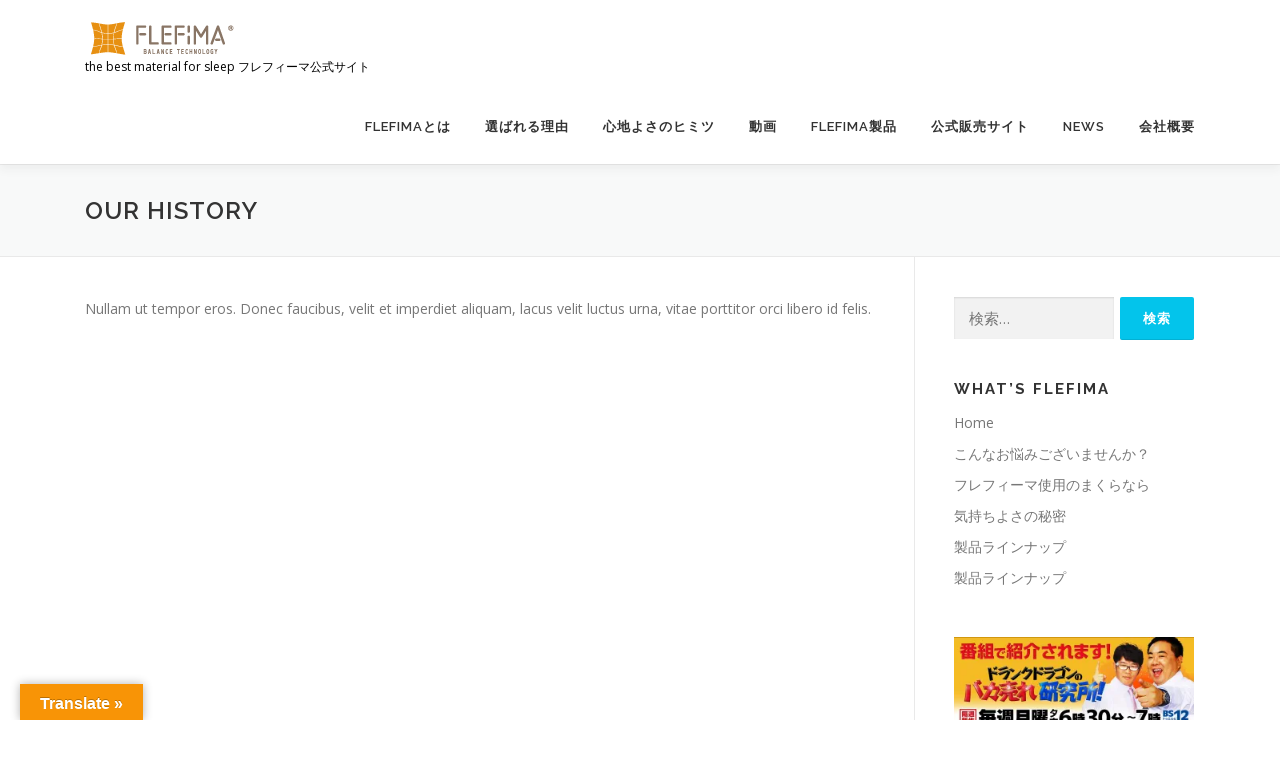

--- FILE ---
content_type: text/html; charset=UTF-8
request_url: http://www.flefima.com/our-history/
body_size: 10261
content:
<!DOCTYPE html>
<html lang="ja">
<head>
<meta charset="UTF-8">
<meta name="viewport" content="width=device-width, initial-scale=1">
<link rel="profile" href="http://gmpg.org/xfn/11">
<title>Our History &#8211; フレフィーマ -FLEFIMA-</title>
<meta name='robots' content='max-image-preview:large' />
<link rel='dns-prefetch' href='//translate.google.com' />
<link rel='dns-prefetch' href='//www.googletagmanager.com' />
<link rel='dns-prefetch' href='//stats.wp.com' />
<link rel='dns-prefetch' href='//fonts.googleapis.com' />
<link rel='dns-prefetch' href='//v0.wordpress.com' />
<link rel='dns-prefetch' href='//i0.wp.com' />
<link rel="alternate" type="application/rss+xml" title="フレフィーマ -FLEFIMA- &raquo; フィード" href="https://www.flefima.com/feed/" />
		<!-- This site uses the Google Analytics by ExactMetrics plugin v8.11.1 - Using Analytics tracking - https://www.exactmetrics.com/ -->
		<!-- Note: ExactMetrics is not currently configured on this site. The site owner needs to authenticate with Google Analytics in the ExactMetrics settings panel. -->
					<!-- No tracking code set -->
				<!-- / Google Analytics by ExactMetrics -->
		<script type="text/javascript">
/* <![CDATA[ */
window._wpemojiSettings = {"baseUrl":"https:\/\/s.w.org\/images\/core\/emoji\/15.0.3\/72x72\/","ext":".png","svgUrl":"https:\/\/s.w.org\/images\/core\/emoji\/15.0.3\/svg\/","svgExt":".svg","source":{"concatemoji":"http:\/\/www.flefima.com\/wp-includes\/js\/wp-emoji-release.min.js?ver=6.6.4"}};
/*! This file is auto-generated */
!function(i,n){var o,s,e;function c(e){try{var t={supportTests:e,timestamp:(new Date).valueOf()};sessionStorage.setItem(o,JSON.stringify(t))}catch(e){}}function p(e,t,n){e.clearRect(0,0,e.canvas.width,e.canvas.height),e.fillText(t,0,0);var t=new Uint32Array(e.getImageData(0,0,e.canvas.width,e.canvas.height).data),r=(e.clearRect(0,0,e.canvas.width,e.canvas.height),e.fillText(n,0,0),new Uint32Array(e.getImageData(0,0,e.canvas.width,e.canvas.height).data));return t.every(function(e,t){return e===r[t]})}function u(e,t,n){switch(t){case"flag":return n(e,"\ud83c\udff3\ufe0f\u200d\u26a7\ufe0f","\ud83c\udff3\ufe0f\u200b\u26a7\ufe0f")?!1:!n(e,"\ud83c\uddfa\ud83c\uddf3","\ud83c\uddfa\u200b\ud83c\uddf3")&&!n(e,"\ud83c\udff4\udb40\udc67\udb40\udc62\udb40\udc65\udb40\udc6e\udb40\udc67\udb40\udc7f","\ud83c\udff4\u200b\udb40\udc67\u200b\udb40\udc62\u200b\udb40\udc65\u200b\udb40\udc6e\u200b\udb40\udc67\u200b\udb40\udc7f");case"emoji":return!n(e,"\ud83d\udc26\u200d\u2b1b","\ud83d\udc26\u200b\u2b1b")}return!1}function f(e,t,n){var r="undefined"!=typeof WorkerGlobalScope&&self instanceof WorkerGlobalScope?new OffscreenCanvas(300,150):i.createElement("canvas"),a=r.getContext("2d",{willReadFrequently:!0}),o=(a.textBaseline="top",a.font="600 32px Arial",{});return e.forEach(function(e){o[e]=t(a,e,n)}),o}function t(e){var t=i.createElement("script");t.src=e,t.defer=!0,i.head.appendChild(t)}"undefined"!=typeof Promise&&(o="wpEmojiSettingsSupports",s=["flag","emoji"],n.supports={everything:!0,everythingExceptFlag:!0},e=new Promise(function(e){i.addEventListener("DOMContentLoaded",e,{once:!0})}),new Promise(function(t){var n=function(){try{var e=JSON.parse(sessionStorage.getItem(o));if("object"==typeof e&&"number"==typeof e.timestamp&&(new Date).valueOf()<e.timestamp+604800&&"object"==typeof e.supportTests)return e.supportTests}catch(e){}return null}();if(!n){if("undefined"!=typeof Worker&&"undefined"!=typeof OffscreenCanvas&&"undefined"!=typeof URL&&URL.createObjectURL&&"undefined"!=typeof Blob)try{var e="postMessage("+f.toString()+"("+[JSON.stringify(s),u.toString(),p.toString()].join(",")+"));",r=new Blob([e],{type:"text/javascript"}),a=new Worker(URL.createObjectURL(r),{name:"wpTestEmojiSupports"});return void(a.onmessage=function(e){c(n=e.data),a.terminate(),t(n)})}catch(e){}c(n=f(s,u,p))}t(n)}).then(function(e){for(var t in e)n.supports[t]=e[t],n.supports.everything=n.supports.everything&&n.supports[t],"flag"!==t&&(n.supports.everythingExceptFlag=n.supports.everythingExceptFlag&&n.supports[t]);n.supports.everythingExceptFlag=n.supports.everythingExceptFlag&&!n.supports.flag,n.DOMReady=!1,n.readyCallback=function(){n.DOMReady=!0}}).then(function(){return e}).then(function(){var e;n.supports.everything||(n.readyCallback(),(e=n.source||{}).concatemoji?t(e.concatemoji):e.wpemoji&&e.twemoji&&(t(e.twemoji),t(e.wpemoji)))}))}((window,document),window._wpemojiSettings);
/* ]]> */
</script>
<style id='wp-emoji-styles-inline-css' type='text/css'>

	img.wp-smiley, img.emoji {
		display: inline !important;
		border: none !important;
		box-shadow: none !important;
		height: 1em !important;
		width: 1em !important;
		margin: 0 0.07em !important;
		vertical-align: -0.1em !important;
		background: none !important;
		padding: 0 !important;
	}
</style>
<link rel='stylesheet' id='wp-block-library-css' href='http://www.flefima.com/wp-includes/css/dist/block-library/style.min.css?ver=6.6.4' type='text/css' media='all' />
<style id='wp-block-library-inline-css' type='text/css'>
.has-text-align-justify{text-align:justify;}
</style>
<link rel='stylesheet' id='jetpack-videopress-video-block-view-css' href='http://www.flefima.com/wp-content/plugins/jetpack/jetpack_vendor/automattic/jetpack-videopress/build/block-editor/blocks/video/view.css?minify=false&#038;ver=317afd605f368082816f' type='text/css' media='all' />
<link rel='stylesheet' id='mediaelement-css' href='http://www.flefima.com/wp-includes/js/mediaelement/mediaelementplayer-legacy.min.css?ver=4.2.17' type='text/css' media='all' />
<link rel='stylesheet' id='wp-mediaelement-css' href='http://www.flefima.com/wp-includes/js/mediaelement/wp-mediaelement.min.css?ver=6.6.4' type='text/css' media='all' />
<style id='classic-theme-styles-inline-css' type='text/css'>
/*! This file is auto-generated */
.wp-block-button__link{color:#fff;background-color:#32373c;border-radius:9999px;box-shadow:none;text-decoration:none;padding:calc(.667em + 2px) calc(1.333em + 2px);font-size:1.125em}.wp-block-file__button{background:#32373c;color:#fff;text-decoration:none}
</style>
<style id='global-styles-inline-css' type='text/css'>
:root{--wp--preset--aspect-ratio--square: 1;--wp--preset--aspect-ratio--4-3: 4/3;--wp--preset--aspect-ratio--3-4: 3/4;--wp--preset--aspect-ratio--3-2: 3/2;--wp--preset--aspect-ratio--2-3: 2/3;--wp--preset--aspect-ratio--16-9: 16/9;--wp--preset--aspect-ratio--9-16: 9/16;--wp--preset--color--black: #000000;--wp--preset--color--cyan-bluish-gray: #abb8c3;--wp--preset--color--white: #ffffff;--wp--preset--color--pale-pink: #f78da7;--wp--preset--color--vivid-red: #cf2e2e;--wp--preset--color--luminous-vivid-orange: #ff6900;--wp--preset--color--luminous-vivid-amber: #fcb900;--wp--preset--color--light-green-cyan: #7bdcb5;--wp--preset--color--vivid-green-cyan: #00d084;--wp--preset--color--pale-cyan-blue: #8ed1fc;--wp--preset--color--vivid-cyan-blue: #0693e3;--wp--preset--color--vivid-purple: #9b51e0;--wp--preset--gradient--vivid-cyan-blue-to-vivid-purple: linear-gradient(135deg,rgba(6,147,227,1) 0%,rgb(155,81,224) 100%);--wp--preset--gradient--light-green-cyan-to-vivid-green-cyan: linear-gradient(135deg,rgb(122,220,180) 0%,rgb(0,208,130) 100%);--wp--preset--gradient--luminous-vivid-amber-to-luminous-vivid-orange: linear-gradient(135deg,rgba(252,185,0,1) 0%,rgba(255,105,0,1) 100%);--wp--preset--gradient--luminous-vivid-orange-to-vivid-red: linear-gradient(135deg,rgba(255,105,0,1) 0%,rgb(207,46,46) 100%);--wp--preset--gradient--very-light-gray-to-cyan-bluish-gray: linear-gradient(135deg,rgb(238,238,238) 0%,rgb(169,184,195) 100%);--wp--preset--gradient--cool-to-warm-spectrum: linear-gradient(135deg,rgb(74,234,220) 0%,rgb(151,120,209) 20%,rgb(207,42,186) 40%,rgb(238,44,130) 60%,rgb(251,105,98) 80%,rgb(254,248,76) 100%);--wp--preset--gradient--blush-light-purple: linear-gradient(135deg,rgb(255,206,236) 0%,rgb(152,150,240) 100%);--wp--preset--gradient--blush-bordeaux: linear-gradient(135deg,rgb(254,205,165) 0%,rgb(254,45,45) 50%,rgb(107,0,62) 100%);--wp--preset--gradient--luminous-dusk: linear-gradient(135deg,rgb(255,203,112) 0%,rgb(199,81,192) 50%,rgb(65,88,208) 100%);--wp--preset--gradient--pale-ocean: linear-gradient(135deg,rgb(255,245,203) 0%,rgb(182,227,212) 50%,rgb(51,167,181) 100%);--wp--preset--gradient--electric-grass: linear-gradient(135deg,rgb(202,248,128) 0%,rgb(113,206,126) 100%);--wp--preset--gradient--midnight: linear-gradient(135deg,rgb(2,3,129) 0%,rgb(40,116,252) 100%);--wp--preset--font-size--small: 13px;--wp--preset--font-size--medium: 20px;--wp--preset--font-size--large: 36px;--wp--preset--font-size--x-large: 42px;--wp--preset--spacing--20: 0.44rem;--wp--preset--spacing--30: 0.67rem;--wp--preset--spacing--40: 1rem;--wp--preset--spacing--50: 1.5rem;--wp--preset--spacing--60: 2.25rem;--wp--preset--spacing--70: 3.38rem;--wp--preset--spacing--80: 5.06rem;--wp--preset--shadow--natural: 6px 6px 9px rgba(0, 0, 0, 0.2);--wp--preset--shadow--deep: 12px 12px 50px rgba(0, 0, 0, 0.4);--wp--preset--shadow--sharp: 6px 6px 0px rgba(0, 0, 0, 0.2);--wp--preset--shadow--outlined: 6px 6px 0px -3px rgba(255, 255, 255, 1), 6px 6px rgba(0, 0, 0, 1);--wp--preset--shadow--crisp: 6px 6px 0px rgba(0, 0, 0, 1);}:where(.is-layout-flex){gap: 0.5em;}:where(.is-layout-grid){gap: 0.5em;}body .is-layout-flex{display: flex;}.is-layout-flex{flex-wrap: wrap;align-items: center;}.is-layout-flex > :is(*, div){margin: 0;}body .is-layout-grid{display: grid;}.is-layout-grid > :is(*, div){margin: 0;}:where(.wp-block-columns.is-layout-flex){gap: 2em;}:where(.wp-block-columns.is-layout-grid){gap: 2em;}:where(.wp-block-post-template.is-layout-flex){gap: 1.25em;}:where(.wp-block-post-template.is-layout-grid){gap: 1.25em;}.has-black-color{color: var(--wp--preset--color--black) !important;}.has-cyan-bluish-gray-color{color: var(--wp--preset--color--cyan-bluish-gray) !important;}.has-white-color{color: var(--wp--preset--color--white) !important;}.has-pale-pink-color{color: var(--wp--preset--color--pale-pink) !important;}.has-vivid-red-color{color: var(--wp--preset--color--vivid-red) !important;}.has-luminous-vivid-orange-color{color: var(--wp--preset--color--luminous-vivid-orange) !important;}.has-luminous-vivid-amber-color{color: var(--wp--preset--color--luminous-vivid-amber) !important;}.has-light-green-cyan-color{color: var(--wp--preset--color--light-green-cyan) !important;}.has-vivid-green-cyan-color{color: var(--wp--preset--color--vivid-green-cyan) !important;}.has-pale-cyan-blue-color{color: var(--wp--preset--color--pale-cyan-blue) !important;}.has-vivid-cyan-blue-color{color: var(--wp--preset--color--vivid-cyan-blue) !important;}.has-vivid-purple-color{color: var(--wp--preset--color--vivid-purple) !important;}.has-black-background-color{background-color: var(--wp--preset--color--black) !important;}.has-cyan-bluish-gray-background-color{background-color: var(--wp--preset--color--cyan-bluish-gray) !important;}.has-white-background-color{background-color: var(--wp--preset--color--white) !important;}.has-pale-pink-background-color{background-color: var(--wp--preset--color--pale-pink) !important;}.has-vivid-red-background-color{background-color: var(--wp--preset--color--vivid-red) !important;}.has-luminous-vivid-orange-background-color{background-color: var(--wp--preset--color--luminous-vivid-orange) !important;}.has-luminous-vivid-amber-background-color{background-color: var(--wp--preset--color--luminous-vivid-amber) !important;}.has-light-green-cyan-background-color{background-color: var(--wp--preset--color--light-green-cyan) !important;}.has-vivid-green-cyan-background-color{background-color: var(--wp--preset--color--vivid-green-cyan) !important;}.has-pale-cyan-blue-background-color{background-color: var(--wp--preset--color--pale-cyan-blue) !important;}.has-vivid-cyan-blue-background-color{background-color: var(--wp--preset--color--vivid-cyan-blue) !important;}.has-vivid-purple-background-color{background-color: var(--wp--preset--color--vivid-purple) !important;}.has-black-border-color{border-color: var(--wp--preset--color--black) !important;}.has-cyan-bluish-gray-border-color{border-color: var(--wp--preset--color--cyan-bluish-gray) !important;}.has-white-border-color{border-color: var(--wp--preset--color--white) !important;}.has-pale-pink-border-color{border-color: var(--wp--preset--color--pale-pink) !important;}.has-vivid-red-border-color{border-color: var(--wp--preset--color--vivid-red) !important;}.has-luminous-vivid-orange-border-color{border-color: var(--wp--preset--color--luminous-vivid-orange) !important;}.has-luminous-vivid-amber-border-color{border-color: var(--wp--preset--color--luminous-vivid-amber) !important;}.has-light-green-cyan-border-color{border-color: var(--wp--preset--color--light-green-cyan) !important;}.has-vivid-green-cyan-border-color{border-color: var(--wp--preset--color--vivid-green-cyan) !important;}.has-pale-cyan-blue-border-color{border-color: var(--wp--preset--color--pale-cyan-blue) !important;}.has-vivid-cyan-blue-border-color{border-color: var(--wp--preset--color--vivid-cyan-blue) !important;}.has-vivid-purple-border-color{border-color: var(--wp--preset--color--vivid-purple) !important;}.has-vivid-cyan-blue-to-vivid-purple-gradient-background{background: var(--wp--preset--gradient--vivid-cyan-blue-to-vivid-purple) !important;}.has-light-green-cyan-to-vivid-green-cyan-gradient-background{background: var(--wp--preset--gradient--light-green-cyan-to-vivid-green-cyan) !important;}.has-luminous-vivid-amber-to-luminous-vivid-orange-gradient-background{background: var(--wp--preset--gradient--luminous-vivid-amber-to-luminous-vivid-orange) !important;}.has-luminous-vivid-orange-to-vivid-red-gradient-background{background: var(--wp--preset--gradient--luminous-vivid-orange-to-vivid-red) !important;}.has-very-light-gray-to-cyan-bluish-gray-gradient-background{background: var(--wp--preset--gradient--very-light-gray-to-cyan-bluish-gray) !important;}.has-cool-to-warm-spectrum-gradient-background{background: var(--wp--preset--gradient--cool-to-warm-spectrum) !important;}.has-blush-light-purple-gradient-background{background: var(--wp--preset--gradient--blush-light-purple) !important;}.has-blush-bordeaux-gradient-background{background: var(--wp--preset--gradient--blush-bordeaux) !important;}.has-luminous-dusk-gradient-background{background: var(--wp--preset--gradient--luminous-dusk) !important;}.has-pale-ocean-gradient-background{background: var(--wp--preset--gradient--pale-ocean) !important;}.has-electric-grass-gradient-background{background: var(--wp--preset--gradient--electric-grass) !important;}.has-midnight-gradient-background{background: var(--wp--preset--gradient--midnight) !important;}.has-small-font-size{font-size: var(--wp--preset--font-size--small) !important;}.has-medium-font-size{font-size: var(--wp--preset--font-size--medium) !important;}.has-large-font-size{font-size: var(--wp--preset--font-size--large) !important;}.has-x-large-font-size{font-size: var(--wp--preset--font-size--x-large) !important;}
:where(.wp-block-post-template.is-layout-flex){gap: 1.25em;}:where(.wp-block-post-template.is-layout-grid){gap: 1.25em;}
:where(.wp-block-columns.is-layout-flex){gap: 2em;}:where(.wp-block-columns.is-layout-grid){gap: 2em;}
:root :where(.wp-block-pullquote){font-size: 1.5em;line-height: 1.6;}
</style>
<style id='dominant-color-styles-inline-css' type='text/css'>
img[data-dominant-color]:not(.has-transparency) { background-color: var(--dominant-color); }
</style>
<link rel='stylesheet' id='google-language-translator-css' href='http://www.flefima.com/wp-content/plugins/google-language-translator/css/style.css?ver=6.0.20' type='text/css' media='' />
<link rel='stylesheet' id='glt-toolbar-styles-css' href='http://www.flefima.com/wp-content/plugins/google-language-translator/css/toolbar.css?ver=6.0.20' type='text/css' media='' />
<link rel='stylesheet' id='onepress-fonts-css' href='https://fonts.googleapis.com/css?family=Raleway%3A400%2C500%2C600%2C700%2C300%2C100%2C800%2C900%7COpen+Sans%3A400%2C300%2C300italic%2C400italic%2C600%2C600italic%2C700%2C700italic&#038;subset=latin%2Clatin-ext&#038;ver=2.2.8' type='text/css' media='all' />
<link rel='stylesheet' id='onepress-animate-css' href='http://www.flefima.com/wp-content/themes/onepress/assets/css/animate.min.css?ver=2.2.8' type='text/css' media='all' />
<link rel='stylesheet' id='onepress-fa-css' href='http://www.flefima.com/wp-content/themes/onepress/assets/css/font-awesome.min.css?ver=4.7.0' type='text/css' media='all' />
<link rel='stylesheet' id='onepress-bootstrap-css' href='http://www.flefima.com/wp-content/themes/onepress/assets/css/bootstrap.min.css?ver=2.2.8' type='text/css' media='all' />
<link rel='stylesheet' id='onepress-style-css' href='http://www.flefima.com/wp-content/themes/onepress/style.css?ver=6.6.4' type='text/css' media='all' />
<style id='onepress-style-inline-css' type='text/css'>
#main .video-section section.hero-slideshow-wrapper{background:transparent}.hero-slideshow-wrapper:after{position:absolute;top:0px;left:0px;width:100%;height:100%;background-color:rgba(0,56,79,0.36);display:block;content:""}.body-desktop .parallax-hero .hero-slideshow-wrapper:after{display:none!important}#parallax-hero>.parallax-bg::before{background-color:rgba(0,56,79,0.36);opacity:1}.body-desktop .parallax-hero .hero-slideshow-wrapper:after{display:none!important}#footer-widgets{}.gallery-carousel .g-item{padding:0px 1px}.gallery-carousel{margin-left:-1px;margin-right:-1px}.gallery-grid .g-item,.gallery-masonry .g-item .inner{padding:1px}.gallery-grid,.gallery-masonry{margin:-1px}
</style>
<link rel='stylesheet' id='onepress-gallery-lightgallery-css' href='http://www.flefima.com/wp-content/themes/onepress/assets/css/lightgallery.css?ver=6.6.4' type='text/css' media='all' />
<link rel='stylesheet' id='jetpack_css-css' href='http://www.flefima.com/wp-content/plugins/jetpack/css/jetpack.css?ver=12.1.2' type='text/css' media='all' />
<script type="text/javascript" src="http://www.flefima.com/wp-includes/js/jquery/jquery.min.js?ver=3.7.1" id="jquery-core-js"></script>
<script type="text/javascript" src="http://www.flefima.com/wp-includes/js/jquery/jquery-migrate.min.js?ver=3.4.1" id="jquery-migrate-js"></script>

<!-- Site Kit によって追加された Google タグ（gtag.js）スニペット -->
<!-- Google アナリティクス スニペット (Site Kit が追加) -->
<script type="text/javascript" src="https://www.googletagmanager.com/gtag/js?id=GT-MKBFNPM" id="google_gtagjs-js" async></script>
<script type="text/javascript" id="google_gtagjs-js-after">
/* <![CDATA[ */
window.dataLayer = window.dataLayer || [];function gtag(){dataLayer.push(arguments);}
gtag("set","linker",{"domains":["www.flefima.com"]});
gtag("js", new Date());
gtag("set", "developer_id.dZTNiMT", true);
gtag("config", "GT-MKBFNPM", {"googlesitekit_post_type":"page"});
/* ]]> */
</script>
<link rel="https://api.w.org/" href="https://www.flefima.com/wp-json/" /><link rel="alternate" title="JSON" type="application/json" href="https://www.flefima.com/wp-json/wp/v2/pages/17" /><link rel="EditURI" type="application/rsd+xml" title="RSD" href="https://www.flefima.com/xmlrpc.php?rsd" />
<meta name="generator" content="WordPress 6.6.4" />
<link rel="canonical" href="https://www.flefima.com/our-history/" />
<link rel='shortlink' href='https://wp.me/P8Khbv-h' />
<link rel="alternate" title="oEmbed (JSON)" type="application/json+oembed" href="https://www.flefima.com/wp-json/oembed/1.0/embed?url=https%3A%2F%2Fwww.flefima.com%2Four-history%2F" />
<link rel="alternate" title="oEmbed (XML)" type="text/xml+oembed" href="https://www.flefima.com/wp-json/oembed/1.0/embed?url=https%3A%2F%2Fwww.flefima.com%2Four-history%2F&#038;format=xml" />
<meta name="generator" content="auto-sizes 1.3.0">
<meta name="cdp-version" content="1.4.9" /><meta name="generator" content="dominant-color-images 1.1.2">
<style>p.hello{font-size:12px;color:darkgray;}#google_language_translator,#flags{text-align:left;}#google_language_translator,#language{clear:both;width:160px;text-align:right;}#language{float:right;}#flags{text-align:right;width:165px;float:right;clear:right;}#flags ul{float:right!important;}p.hello{text-align:right;float:right;clear:both;}.glt-clear{height:0px;clear:both;margin:0px;padding:0px;}#flags{width:165px;}#flags a{display:inline-block;margin-left:2px;}#google_language_translator a{display:none!important;}div.skiptranslate.goog-te-gadget{display:inline!important;}.goog-te-gadget{color:transparent!important;}.goog-te-gadget{font-size:0px!important;}.goog-branding{display:none;}.goog-tooltip{display: none!important;}.goog-tooltip:hover{display: none!important;}.goog-text-highlight{background-color:transparent!important;border:none!important;box-shadow:none!important;}#google_language_translator select.goog-te-combo{color:#32373c;}div.skiptranslate{display:none!important;}body{top:0px!important;}#goog-gt-{display:none!important;}font font{background-color:transparent!important;box-shadow:none!important;position:initial!important;}#glt-translate-trigger{left:20px;right:auto;}#glt-translate-trigger > span{color:#ffffff;}#glt-translate-trigger{background:#f89406;}.goog-te-gadget .goog-te-combo{width:100%;}</style><meta name="generator" content="Site Kit by Google 1.170.0" /><meta name="generator" content="performance-lab 3.5.1; plugins: auto-sizes, dominant-color-images, embed-optimizer, image-prioritizer, performant-translations, speculation-rules, web-worker-offloading, webp-uploads">
<meta name="generator" content="performant-translations 1.2.0">
<meta name="generator" content="web-worker-offloading 0.1.1">
<meta name="generator" content="webp-uploads 2.2.0">
	<style>img#wpstats{display:none}</style>
		<meta name="generator" content="speculation-rules 1.3.1">
<meta name="generator" content="optimization-detective 0.7.0">
<meta name="description" content="Nullam ut tempor eros. Donec faucibus, velit et imperdi&hellip;" />
<meta name="generator" content="embed-optimizer 0.3.0">
<meta name="generator" content="image-prioritizer 0.2.0">

<!-- Jetpack Open Graph Tags -->
<meta property="og:type" content="article" />
<meta property="og:title" content="Our History" />
<meta property="og:url" content="https://www.flefima.com/our-history/" />
<meta property="og:description" content="Nullam ut tempor eros. Donec faucibus, velit et imperdi&hellip;" />
<meta property="article:published_time" content="2016-02-12T08:09:36+00:00" />
<meta property="article:modified_time" content="2016-02-12T08:09:36+00:00" />
<meta property="og:site_name" content="フレフィーマ -FLEFIMA-" />
<meta property="og:image" content="https://i0.wp.com/www.flefima.com/wp-content/uploads/2016/02/about1.jpg?fit=640%2C350&#038;ssl=1" />
<meta property="og:image:width" content="640" />
<meta property="og:image:height" content="350" />
<meta property="og:image:alt" content="" />
<meta property="og:locale" content="ja_JP" />
<meta name="twitter:text:title" content="Our History" />
<meta name="twitter:image" content="https://i0.wp.com/www.flefima.com/wp-content/uploads/2016/02/about1.jpg?fit=640%2C350&#038;ssl=1&#038;w=640" />
<meta name="twitter:card" content="summary_large_image" />

<!-- End Jetpack Open Graph Tags -->
<link rel="icon" href="https://i0.wp.com/www.flefima.com/wp-content/uploads/2023/03/sitelogo.png?fit=32%2C30&#038;ssl=1" sizes="32x32" />
<link rel="icon" href="https://i0.wp.com/www.flefima.com/wp-content/uploads/2023/03/sitelogo.png?fit=80%2C76&#038;ssl=1" sizes="192x192" />
<link rel="apple-touch-icon" href="https://i0.wp.com/www.flefima.com/wp-content/uploads/2023/03/sitelogo.png?fit=80%2C76&#038;ssl=1" />
<meta name="msapplication-TileImage" content="https://i0.wp.com/www.flefima.com/wp-content/uploads/2023/03/sitelogo.png?fit=80%2C76&#038;ssl=1" />
<style type="text/css" id="wp-custom-css">/*
ここに独自の CSS を追加することができます。

詳しくは上のヘルプアイコンをクリックしてください。
*/</style></head>

<body class="page-template-default page page-id-17 wp-custom-logo">
<div id="page" class="hfeed site">
	<a class="skip-link screen-reader-text" href="#content">コンテンツへスキップ</a>
	<div id="header-section" class="h-on-top no-transparent">		<header id="masthead" class="site-header header-contained is-sticky no-scroll no-t h-on-top" role="banner">
			<div class="container">
				<div class="site-branding">
				<div class="site-brand-inner has-logo-img has-desc"><div class="site-logo-div"><a href="https://www.flefima.com/" class="custom-logo-link  no-t-logo" rel="home" itemprop="url"><img data-od-unknown-tag data-od-xpath="/*[1][self::HTML]/*[2][self::BODY]/*[1][self::DIV]/*[2][self::DIV]/*[1][self::HEADER]/*[1][self::DIV]/*[1][self::DIV]/*[1][self::DIV]/*[1][self::DIV]/*[1][self::A]/*[1][self::IMG]" width="152" height="36" src="https://i0.wp.com/www.flefima.com/wp-content/uploads/2017/05/フレフィーマlogo.gif?fit=152%2C36&amp;ssl=1" class="custom-logo" alt="フレフィーマ -FLEFIMA-" itemprop="logo" decoding="async" data-attachment-id="1323" data-permalink="https://www.flefima.com/%e3%83%95%e3%83%ac%e3%83%95%e3%82%a3%e3%83%bc%e3%83%9elogo/" data-orig-file="https://i0.wp.com/www.flefima.com/wp-content/uploads/2017/05/フレフィーマlogo.gif?fit=152%2C36&amp;ssl=1" data-orig-size="152,36" data-comments-opened="0" data-image-meta="{&quot;aperture&quot;:&quot;0&quot;,&quot;credit&quot;:&quot;&quot;,&quot;camera&quot;:&quot;&quot;,&quot;caption&quot;:&quot;&quot;,&quot;created_timestamp&quot;:&quot;0&quot;,&quot;copyright&quot;:&quot;&quot;,&quot;focal_length&quot;:&quot;0&quot;,&quot;iso&quot;:&quot;0&quot;,&quot;shutter_speed&quot;:&quot;0&quot;,&quot;title&quot;:&quot;&quot;,&quot;orientation&quot;:&quot;0&quot;}" data-image-title="フレフィーマlogo" data-image-description="" data-image-caption="" data-medium-file="https://i0.wp.com/www.flefima.com/wp-content/uploads/2017/05/フレフィーマlogo.gif?fit=152%2C36&amp;ssl=1" data-large-file="https://i0.wp.com/www.flefima.com/wp-content/uploads/2017/05/フレフィーマlogo.gif?fit=152%2C36&amp;ssl=1" /></a></div><p class="site-description">the best material for sleep フレフィーマ公式サイト</p></div>				</div>
				<div class="header-right-wrapper">
					<a href="#0" id="nav-toggle">メニュー<span></span></a>
					<nav id="site-navigation" class="main-navigation" role="navigation">
						<ul class="onepress-menu">
							<li id="menu-item-1207" class="menu-item menu-item-type-custom menu-item-object-custom menu-item-1207"><a href="http://www.flefima.com/#features">FLEFIMAとは</a></li>
<li id="menu-item-1751" class="menu-item menu-item-type-custom menu-item-object-custom menu-item-1751"><a href="http://www.flefima.com/#about">選ばれる理由</a></li>
<li id="menu-item-1202" class="menu-item menu-item-type-custom menu-item-object-custom menu-item-1202"><a href="http://www.flefima.com/#services">心地よさのヒミツ</a></li>
<li id="menu-item-1203" class="menu-item menu-item-type-custom menu-item-object-custom menu-item-1203"><a href="http://www.flefima.com/#videolightbox">動画</a></li>
<li id="menu-item-1254" class="menu-item menu-item-type-custom menu-item-object-custom menu-item-1254"><a href="http://www.flefima.com/#gallery">FLEFIMA製品</a></li>
<li id="menu-item-2082" class="menu-item menu-item-type-custom menu-item-object-custom menu-item-2082"><a href="https://shop.flefima.jp/">公式販売サイト</a></li>
<li id="menu-item-1205" class="menu-item menu-item-type-custom menu-item-object-custom menu-item-1205"><a href="http://www.flefima.com/#news">News</a></li>
<li id="menu-item-1641" class="menu-item menu-item-type-post_type menu-item-object-page menu-item-1641"><a href="https://www.flefima.com/company/">会社概要</a></li>
						</ul>
					</nav>
					<!-- #site-navigation -->
				</div>
			</div>
		</header><!-- #masthead -->
		</div>					<div class="page-header">
				<div class="container">
					<h1 class="entry-title">Our History</h1>				</div>
			</div>
					<div id="content" class="site-content">
        		<div id="content-inside" class="container right-sidebar">
			<div id="primary" class="content-area">
				<main id="main" class="site-main" role="main">

					
						
<article id="post-17" class="post-17 page type-page status-publish has-post-thumbnail hentry">
	<header class="entry-header">
			</header><!-- .entry-header -->

	<div class="entry-content">
		<p>Nullam ut tempor eros. Donec faucibus, velit et imperdiet aliquam, lacus velit luctus urna, vitae porttitor orci libero id felis.</p>
			</div><!-- .entry-content -->
</article><!-- #post-## -->


						
					
				</main><!-- #main -->
			</div><!-- #primary -->

                            
<div id="secondary" class="widget-area sidebar" role="complementary">
	<aside id="search-2" class="widget widget_search"><form role="search" method="get" class="search-form" action="https://www.flefima.com/">
				<label>
					<span class="screen-reader-text">検索:</span>
					<input type="search" class="search-field" placeholder="検索&hellip;" value="" name="s" />
				</label>
				<input type="submit" class="search-submit" value="検索" />
			</form></aside><aside id="pages-2" class="widget widget_pages"><h2 class="widget-title">what&#8217;s FLEFIMA</h2>
			<ul>
				<li class="page_item page-item-1867"><a href="https://www.flefima.com/home/">Home</a></li>
<li class="page_item page-item-1736"><a href="https://www.flefima.com/1736-2/">こんなお悩みございませんか？</a></li>
<li class="page_item page-item-1746"><a href="https://www.flefima.com/%e6%b0%97%e6%8c%81%e3%81%a1%e3%82%88%e3%81%8f-%e5%af%9d%e5%85%a5%e3%82%8a%e3%81%ab%e3%81%a4%e3%81%8f%e3%81%9f%e3%82%81%e3%81%ab%e3%81%af%ef%bc%9f/">フレフィーマ使用のまくらなら</a></li>
<li class="page_item page-item-1688"><a href="https://www.flefima.com/1688-2/">気持ちよさの秘密</a></li>
<li class="page_item page-item-1871"><a href="https://www.flefima.com/product/">製品ラインナップ</a></li>
<li class="page_item page-item-2030"><a href="https://www.flefima.com/product-2/">製品ラインナップ</a></li>
			</ul>

			</aside><aside id="media_image-2" class="widget widget_media_image"><img data-od-unknown-tag data-od-xpath="/*[1][self::HTML]/*[2][self::BODY]/*[1][self::DIV]/*[4][self::DIV]/*[1][self::DIV]/*[2][self::DIV]/*[3][self::ASIDE]/*[1][self::IMG]" width="300" height="119" src="https://i0.wp.com/www.flefima.com/wp-content/uploads/2023/04/BKU_bana_Y_A.jpg?fit=300%2C119&amp;ssl=1" class="image wp-image-1666  attachment-medium size-medium" alt="" style="max-width: 100%; height: auto;" decoding="async" loading="lazy" srcset="https://i0.wp.com/www.flefima.com/wp-content/uploads/2023/04/BKU_bana_Y_A.jpg?w=1575&amp;ssl=1 1575w, https://i0.wp.com/www.flefima.com/wp-content/uploads/2023/04/BKU_bana_Y_A.jpg?resize=300%2C119&amp;ssl=1 300w, https://i0.wp.com/www.flefima.com/wp-content/uploads/2023/04/BKU_bana_Y_A.jpg?resize=768%2C304&amp;ssl=1 768w, https://i0.wp.com/www.flefima.com/wp-content/uploads/2023/04/BKU_bana_Y_A.jpg?resize=1024%2C405&amp;ssl=1 1024w" sizes="auto, (max-width: 300px) 100vw, 300px" data-attachment-id="1666" data-permalink="https://www.flefima.com/2023/04/10/%e3%80%94tv%e3%80%95bs12%e3%83%89%e3%83%a9%e3%83%b3%e3%82%af%e3%83%89%e3%83%a9%e3%82%b4%e3%83%b3%e3%81%ae%e3%83%90%e3%82%ab%e5%a3%b2%e3%82%8c%e7%a0%94%e7%a9%b6%e6%89%80%ef%bc%81%e3%81%ab%e7%9d%a1/bku_bana_y_a/" data-orig-file="https://i0.wp.com/www.flefima.com/wp-content/uploads/2023/04/BKU_bana_Y_A.jpg?fit=1575%2C623&amp;ssl=1" data-orig-size="1575,623" data-comments-opened="0" data-image-meta="{&quot;aperture&quot;:&quot;0&quot;,&quot;credit&quot;:&quot;&quot;,&quot;camera&quot;:&quot;&quot;,&quot;caption&quot;:&quot;&quot;,&quot;created_timestamp&quot;:&quot;0&quot;,&quot;copyright&quot;:&quot;&quot;,&quot;focal_length&quot;:&quot;0&quot;,&quot;iso&quot;:&quot;0&quot;,&quot;shutter_speed&quot;:&quot;0&quot;,&quot;title&quot;:&quot;&quot;,&quot;orientation&quot;:&quot;0&quot;}" data-image-title="BKU_bana_Y_A" data-image-description="" data-image-caption="" data-medium-file="https://i0.wp.com/www.flefima.com/wp-content/uploads/2023/04/BKU_bana_Y_A.jpg?fit=300%2C119&amp;ssl=1" data-large-file="https://i0.wp.com/www.flefima.com/wp-content/uploads/2023/04/BKU_bana_Y_A.jpg?fit=800%2C316&amp;ssl=1" /></aside><aside id="nav_menu-2" class="widget widget_nav_menu"><h2 class="widget-title">test</h2><div class="menu-primary-container"><ul id="menu-primary-1" class="menu"><li class="menu-item menu-item-type-custom menu-item-object-custom menu-item-1207"><a href="http://www.flefima.com/#features">FLEFIMAとは</a></li>
<li class="menu-item menu-item-type-custom menu-item-object-custom menu-item-1751"><a href="http://www.flefima.com/#about">選ばれる理由</a></li>
<li class="menu-item menu-item-type-custom menu-item-object-custom menu-item-1202"><a href="http://www.flefima.com/#services">心地よさのヒミツ</a></li>
<li class="menu-item menu-item-type-custom menu-item-object-custom menu-item-1203"><a href="http://www.flefima.com/#videolightbox">動画</a></li>
<li class="menu-item menu-item-type-custom menu-item-object-custom menu-item-1254"><a href="http://www.flefima.com/#gallery">FLEFIMA製品</a></li>
<li class="menu-item menu-item-type-custom menu-item-object-custom menu-item-2082"><a href="https://shop.flefima.jp/">公式販売サイト</a></li>
<li class="menu-item menu-item-type-custom menu-item-object-custom menu-item-1205"><a href="http://www.flefima.com/#news">News</a></li>
<li class="menu-item menu-item-type-post_type menu-item-object-page menu-item-1641"><a href="https://www.flefima.com/company/">会社概要</a></li>
</ul></div></aside></div><!-- #secondary -->
            
		</div><!--#content-inside -->
	</div><!-- #content -->

	<footer id="colophon" class="site-footer" role="contentinfo">
				
		<div class="site-info">
			<div class="container">
									<div class="btt">
						<a class="back-to-top" href="#page" title="ページトップへ戻る"><i class="fa fa-angle-double-up wow flash" data-wow-duration="2s"></i></a>
					</div>
					
										Copyright &copy; 2026 フレフィーマ -FLEFIMA-		<span class="sep"> &ndash; </span>
		<a href="https://www.famethemes.com/themes/onepress">OnePress</a> theme by FameThemes						
				
			</div>
		</div>
		<!-- .site-info -->

	</footer><!-- #colophon -->
	</div><!-- #page -->


<div id="glt-translate-trigger"><span class="notranslate">Translate »</span></div><div id="glt-toolbar"></div><div id="flags" style="display:none" class="size18"><ul id="sortable" class="ui-sortable"><li id="Chinese (Simplified)"><a href="#" title="Chinese (Simplified)" class="nturl notranslate zh-CN flag Chinese (Simplified)"></a></li><li id="English"><a href="#" title="English" class="nturl notranslate en flag united-states"></a></li><li id="Japanese"><a href="#" title="Japanese" class="nturl notranslate ja flag Japanese"></a></li></ul></div><div id='glt-footer'><div id="google_language_translator" class="default-language-ja"></div></div><script>function GoogleLanguageTranslatorInit() { new google.translate.TranslateElement({pageLanguage: 'ja', includedLanguages:'zh-CN,en,ja', autoDisplay: false}, 'google_language_translator');}</script><script type="speculationrules">
{"prerender":[{"source":"document","where":{"and":[{"href_matches":"\/*"},{"not":{"href_matches":["\/wp-login.php","\/wp-admin\/*","\/*\\?*(^|&)_wpnonce=*","\/wp-content\/uploads\/*","\/wp-content\/*","\/wp-content\/plugins\/*","\/wp-content\/themes\/onepress\/*"]}},{"not":{"selector_matches":"a[rel~=\"nofollow\"]"}},{"not":{"selector_matches":".no-prerender"}}]},"eagerness":"moderate"}]}
</script>
<script type="text/javascript" src="http://www.flefima.com/wp-content/plugins/jetpack/_inc/build/photon/photon.min.js?ver=20191001" id="jetpack-photon-js"></script>
<script type="text/javascript" src="http://www.flefima.com/wp-content/plugins/google-language-translator/js/scripts.js?ver=6.0.20" id="scripts-js"></script>
<script type="text/javascript" src="//translate.google.com/translate_a/element.js?cb=GoogleLanguageTranslatorInit" id="scripts-google-js"></script>
<script type="text/javascript" src="http://www.flefima.com/wp-content/themes/onepress/assets/js/plugins.js?ver=2.2.8" id="onepress-js-plugins-js"></script>
<script type="text/javascript" src="http://www.flefima.com/wp-content/themes/onepress/assets/js/bootstrap.min.js?ver=2.2.8" id="onepress-js-bootstrap-js"></script>
<script type="text/javascript" src="http://www.flefima.com/wp-content/themes/onepress/assets/js/isotope.pkgd.min.js?ver=2.2.8" id="onepress-gallery-masonry-js"></script>
<script type="text/javascript" id="onepress-theme-js-extra">
/* <![CDATA[ */
var onepress_js_settings = {"onepress_disable_animation":"","onepress_disable_sticky_header":"0","onepress_vertical_align_menu":"","hero_animation":"fadeIn","hero_speed":"9999999999","hero_fade":"4000","hero_duration":"5000","hero_disable_preload":"","is_home":"","gallery_enable":"1","is_rtl":""};
/* ]]> */
</script>
<script type="text/javascript" src="http://www.flefima.com/wp-content/themes/onepress/assets/js/theme.js?ver=2.2.8" id="onepress-theme-js"></script>
<script defer type="text/javascript" src="https://stats.wp.com/e-202603.js" id="jetpack-stats-js"></script>
<script type="text/javascript" id="jetpack-stats-js-after">
/* <![CDATA[ */
_stq = window._stq || [];
_stq.push([ "view", {v:'ext',blog:'129239837',post:'17',tz:'9',srv:'www.flefima.com',j:'1:12.1.2'} ]);
_stq.push([ "clickTrackerInit", "129239837", "17" ]);
/* ]]> */
</script>

<script type="module">
/* <![CDATA[ */
import detect from "http:\/\/www.flefima.com\/wp-content\/plugins\/optimization-detective\/detect.js?ver=0.7.0"; detect( {"serveTime":1768377591130.393,"detectionTimeWindow":5000,"minViewportAspectRatio":0.4,"maxViewportAspectRatio":2.5,"isDebug":false,"extensionModuleUrls":[],"restApiEndpoint":"https:\/\/www.flefima.com\/wp-json\/optimization-detective\/v1\/url-metrics:store","restApiNonce":"6e4b0efe99","currentUrl":"https:\/\/www.flefima.com\/our-history\/","urlMetricSlug":"371d4eda993f1de0d73973f366d94763","urlMetricNonce":"abe4621b62","urlMetricGroupStatuses":[{"minimumViewportWidth":0,"complete":false},{"minimumViewportWidth":481,"complete":false},{"minimumViewportWidth":601,"complete":false},{"minimumViewportWidth":783,"complete":false}],"storageLockTTL":60,"webVitalsLibrarySrc":"http:\/\/www.flefima.com\/wp-content\/plugins\/optimization-detective\/build\/web-vitals.js?ver=4.2.3"} );
/* ]]> */
</script>
</body>
</html>

<!--
Performance optimized by W3 Total Cache. Learn more: https://www.boldgrid.com/w3-total-cache/?utm_source=w3tc&utm_medium=footer_comment&utm_campaign=free_plugin


Served from: www.flefima.com @ 2026-01-14 16:59:51 by W3 Total Cache
-->